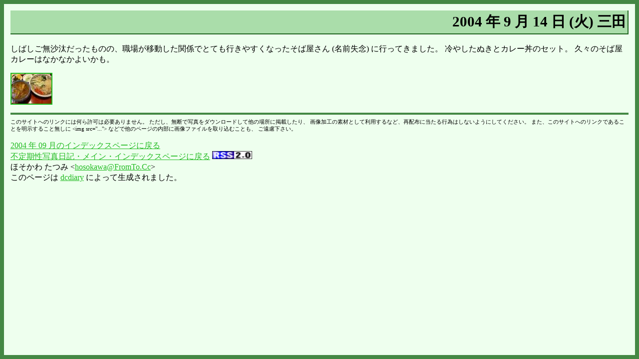

--- FILE ---
content_type: text/html
request_url: http://fromto.cc/hosokawa/diary/2004/20040914-mita/index.html
body_size: 2060
content:
<!DOCTYPE html PUBLIC "-//W3C//DTD HTML 4.01 Transitional//EN">
<html lang="ja">
<head>
<meta http-equiv="Content-Type" content="text/html;charset=euc-jp">
<meta http-equiv="Content-Style-Type" content="text/css">
<title>
2004/09/14 三田 「昼食はそば」
</title>
<link rel="stylesheet" href="../../diary.css" type="text/css">
<link rel="contents" href="../../index.html">
<link rev="made" href="mailto:hosokawa@FromTo.Cc">
</head>
<body class="tue">
<h1>
2004 年 9 月 14 日 (火) 三田
</h1>



<!-- タイムゾーンは標準(日本)です -->

<p>

しばしご無沙汰だったものの、職場が移動した関係でとても行きやすくなったそば屋さん
(名前失念) に行ってきました。
冷やしたぬきとカレー丼のセット。
久々のそば屋カレーはなかなかよいかも。

</p>
<p>
<a href="g0914123414m.jpg"><img src="g0914123414t.jpg" width="80" height="60" alt="[image]"></a>
</p>
<!--
<hr>
<p>
<a href="../20040914-home1-2/index.html">個人的ページに行く</a> (パスワード認証あり)
</p>
-->
<hr>

<div style="font-size:8pt">
このサイトへのリンクには何ら許可は必要ありません。
ただし、無断で写真をダウンロードして他の場所に掲載したり、
画像加工の素材として利用するなど、再配布に当たる行為はしないようにしてください。
また、このサイトへのリンクであることを明示すること無しに
&lt;img src="..."&gt; などで他のページの内部に画像ファイルを取り込むことも、
ご遠慮下さい。
</div>
<p class="footer">
<a href="../200409.html">2004 年 09 月のインデックスページに戻る</a><br>
<a href="../../index.html">不定期性写真日記・メイン・インデックスページに戻る</a>
 <a href="http://FromTo.Cc/hosokawa/diary/index.rdf"><img src="/hosokawa/diary/images/rss20.png" alt="RSS 2.0" width="80" height="16"></a>
<br>
ほそかわ たつみ 
&lt;<a href="mailto:hosokawa@FromTo.Cc">hosokawa@FromTo.Cc</a>&gt;<br>
このページは 
<a href="http://FromTo.Cc/hosokawa/software/dcdiary/">dcdiary</a>
によって生成されました。
</p>

<script src="http://www.google-analytics.com/urchin.js" type="text/javascript">
</script>
<script type="text/javascript">
_uacct = "UA-769436-1";
urchinTracker();
</script>

</body>
</html>



--- FILE ---
content_type: text/css
request_url: http://fromto.cc/hosokawa/diary/diary.css
body_size: 12564
content:
@charset "euc-jp";

/* 
 * dcdiary 用スタイルシートサンプル
 * (できればそのまま使わないでね ^^;)
 */

/* 無指定の body は白 */
body {
	background-color: white;
}

body.index {
        background-image: url(back.jpg);
	background-position: left top;
	background-repeat: repeat-y;
}

.indexbox {
	width: 155px;
	position: absolute;
	left: 15px;
	top: 10px;
	text-indent: 0;
	font-size: 95%;
}

.indexbox p {
	font-size: 95%;
}

.listbox {
	position: absolute;
	left: 180px;
	top: 10px;
}

.listbox h1, .listbox h2, .listbox h3 { 
	clear: both;
}

.index h1 {
	text-align: center;
	background-color: #daa;
}

.index h2 {
	background-color: #daa;
}

.index address {
	text-align: center;
}

.pre_update { 
	text-align: center;
	background-color: #622;
	color: #fdd;
}

.date1 {
	background-color: #fdd;
	white-space: nowrap;
}

.place1 {
	color: gray;
	background-color: #fdd;
	white-space: nowrap;
}

.auth1 {
	color: green;
	background-color: #fdd;
	white-space: nowrap;
}

.authx1 {
	color: black;
	background-color: #fdd;
	white-space: nowrap;
}

.abst1 {
	color: blue;
	background-color: #fdd;
}

.date2 {
	background-color: #fff;
	white-space: nowrap;
}

.place2 {
	color: gray;
	background-color: #fff;
	white-space: nowrap;
}

.auth2 {
	color: green;
	background-color: #fff;
	white-space: nowrap;
}

.authx2 {
	color: black;
	background-color: #fff;
	white-space: nowrap;
}

.abst2 {
	color: blue;
	background-color: #fff;
}

.thead th, th.thead {
	background-color: #daa;
}

.indexbox th {
	background-color: #daa;
}

.indexbox td {
	background-color: #fff;
}

.indexbox table {
	background-color: #ccc;
}

.indexbox table.googlesearch, 
.indexbox table.googlesearch th,
.indexbox table.googlesearch td
{
	font-size: 8pt;
	background-color: #ccc;
	border-color: #ccc;
}


/* 曜日ごとの変化 (BODY) */
body.mon, body.tue, body.wed, body.thu, body.fri {
	background-color: #efe;	/* ウィークデイ */
	border-color: #484;
}
body.sat {
	background-color: #eef;	/* 土曜日 */
	border-color: #448;
}
body.sun, body.hol {
	background-color: #fee;	/* 日曜日, 休日 */
	border-color: #844;
}

body.mon, body.tue, body.wed, body.thu, body.fri,
body.sat,
body.sun, body.hol { 
	margin: 0%;
	padding: 1%;
	border-style: solid;
	border-width: 8px;
}

/* 各曜日ごとの設定 */
.mon h1, .tue h1, .wed h1, .thu h1, .fri h1 {
	background-color: #ada;	/* ウィークデイ */
	border-color: #262;	
}
.sat h1 {
	background-color: #aad;	/* 土曜日 */
	border-color: #226;	
}
.sun h1, .hol h1 {
	background-color: #daa;	/* 日曜日, 休日 */
	border-color: #622;	
}
.mon h1, .tue h1, .wed h1, .thu h1, .fri h1,
.sat h1,
.sun h1, .hol h1 {
	padding: 3px;
	text-align: right;
	border-style: solid;
	border-width: 0px 2px 2px 0px;
}

hr { 
	height: 2px;
	border-style: solid;
	border-color: #444;
}

.sun hr, .hol hr {
	background-color: #844;	/* 日曜日, 休日 */
	border-color: #844;
	color: #844;
}

.mon hr, .tue hr, .wed hr, .thu hr, .fri hr {
	background-color: #484;	/* ウィークデイ */
	border-color: #484;
	color: #484;
}

.sat hr {
	background-color: #448;	/* 土曜日 */
	border-color: #448;
	color: #448;
}

.mon a:link, .tue a:link, .wed a:link, .thu a:link, .fri a:link {
	color: #2b2;	/* ウィークデイ */
}
.sat a:link {
	color: #22b;	/* 土曜日 */
}
.sun a:link, .hol a:link {
	color: #b22;	/* 日曜日, 休日 */
}
.mon a:visited, .tue a:visited, .wed a:visited, .thu a:visited, .fri a:visited {
	color: #171;	/* ウィークデイ */
}
.sat a:visited {
	color: #117;	/* 土曜日 */
}
.sun a:visited, .hol a:visited {
	color: #711;	/* 日曜日, 休日 */
}
.mon a:active, .tue a:active, .wed a:active, .thu a:active, .fri a:active {
	color: #171;	/* ウィークデイ */
}
.sat a:active {
	color: #117;	/* 土曜日 */
}
.sun a:active, .hol a:active {
	color: #711;	/* 日曜日, 休日 */
}
.mon a:hover, .tue a:hover, .wed a:hover, .thu a:hover, .fri a:hover,
.sat a:hover, 
.sun a:hover, .hol a:hover {
	background-color: #ff4;
}

/* リンク (検索キーワード) */
a.search:link, a.search:visited, a.search:active {
	color: #555;
}

/* リンク (デフォルト) */
a:link {
	color: #b22;
}
a:visited, a:active {
	color: #711;
}
a:hover { 
	background-color: #ff4;
}

/* ナビ */
.navi {
    width: 100%;
    border-width: 0;
    margin: 10px 0 10px 0;
    clear: both;
}
.navi .prev {
    width: 50%;
    border-width: 0;
    text-align: left;
}
.navi .next {
    width: 50%;
    border-width: 0;
    text-align: right;
}
.mon .navi, .tue .navi, .wed .navi, .thu .navi, .fri .navi {
	background-color: #ada;	/* ウィークデイ */
}
.sat .navi {
	background-color: #aad;	/* 土曜日 */
}
.sun .navi, .hol .navi {
	background-color: #daa;	/* 日曜日, 休日 */
}


/* インデント */
.indent {
	margin-left: 10%; 
	margin-right: 5%;
}

/* ハイライト強調 */
strong.very {
	color:#ffa; 
	background-color:#d33;
}

strong.hilight {
	color:green; 
	background-color:#ff7;
}

strong.dim {
	color:blue; 
	background-color:#7ff;
}

strong.strong {
	color: red;
}

/* 物理指定 (あまり使うべきではない) */
.lred {
	color: red; 
	font-size:large
};

.lgreen {
	color: green; 
	font-size:large;
};

.lblue {
	color: blue; 
	font-size:large
};

.red {
	color: red;
}

.blue {
	color: blue;
}

.green {
	color: green;
}

/* その他スタイル */
.filename {
	font-family: monospace, courier;
}

/* スペシャルページ */
.special body {
	background-color: #efe;
}

.special h1 {
	background-color: #ada;
	text-align: center;
}

.special a:link {
	color: #2b2;
}

.special a:visited, .special a:active {
	color: #171;
}

/* 図 */

.figure {
	text-align: center;
}

.center {
	text-align: center;
}

.note {
	font-size: 95%;
	margin-left: 5%;
	margin-right: 5%;
}

.add {
	margin-left: 5%;
	margin-right: 5%;
	color: #aa0000;
}

.add a:link {
	color: #b22;
}

.add a:visited {
	color: #711;
}

.add a:active {
	color: #711;
}

.obsolete {
	text-decoration: line-through;
}

.dialog {
	margin-left: 5%;
	margin-right: 5%;
	color: #0000aa;
}

.dialog a:link {
	color: #22b;
}

.dialog a:visited {
	color: #117;
}

.dialog a:active {
	color: #117;
}

.author {
	text-align: center;
}

.note2 {
	font-size: 95%;
	text-align: left;
}

.indexbox .note2 {
	font-size: 90%;
}

.indexbox .note2 a:link img,
.indexbox .note2 a:visited img,
.indexbox .note2 a:active img,
.indexbox .note2 a:focus img {
	border: 2px solid #b22;
}

a:link img.itunes,
a:visited img.itunes,
a:active img.itunes,
a:focus img.itunes {
	border: 0px;
}

.sun a:link img.itunes,
.sun a:visited img.itunes,
.sun a:active img.itunes,
.sun a:focus img.itunes {
	border: 0px;
}
.mon a:link img.itunes,
.mon a:visited img.itunes,
.mon a:active img.itunes,
.mon a:focus img.itunes {
	border: 0px;
}
.tue a:link img.itunes,
.tue a:visited img.itunes,
.tue a:active img.itunes,
.tue a:focus img.itunes {
	border: 0px;
}
.wed a:link img.itunes,
.wed a:visited img.itunes,
.wed a:active img.itunes,
.wed a:focus img.itunes {
	border: 0px;
}
.thu a:link img.itunes,
.thu a:visited img.itunes,
.thu a:active img.itunes,
.thu a:focus img.itunes {
	border: 0px;
}
.fri a:link img.itunes,
.fri a:visited img.itunes,
.fri a:active img.itunes,
.fri a:focus img.itunes {
	border: 0px;
}
.sat a:link img.itunes,
.sat a:visited img.itunes,
.sat a:active img.itunes,
.sat a:focus img.itunes {
	border: 0px;
}
.hol a:link img.itunes,
.hol a:visited img.itunes,
.hol a:active img.itunes,
.hol a:focus img.itunes {
	border: 0px;
}

blockquote {
	color: #606;
}

pre {
	color: #006;
}

pre.cli, pre.css, pre.html, pre.file, pre.perl, pre.xml, pre.lisp {
	margin-left: 5%;
}

pre.cli .cmd, pre.cli kbd {
	color: #a00;
	font-weight: bold;
}

pre .comment {
	color: #0a0;
}

pre .modified {
	color: #b22;
}

pre .important {
	color: #b22;
	font-weight: bold;
}

.alogo {
	float: right;
	margin: 0em;
}

.rlogo {
	text-align: center;
}

.xlogo {
	float: right;
}

.cda a:link, .cda a:visited, .cda a:active, .cda a:focus,
.cdb a:link, .cdb a:visited, .cdb a:active, .cdb a:focus,
.rakuten a:link, .rakuten a:visited, .rakuten a:active  .rakuten a:focus {
	font-weight: bold;
}

.cda img {
	float: left;
	margin: 8px;
}

.cda {
	clear: both;
}

.cdb, .amazon {
	float: right;
	clear: both;
	width: 160px;
	font-size: 95%;
	text-align: center;
	margin: 8px;
	padding: 4px;
	background-color: #ddd;
	border-width: 4px;
	border-style: ridge;
}

.header2 {
	float: right;
	clear: both;
	width: 180px;
	font-size: 9pt;
	text-align: center;
	margin: 8px;
	padding: 4px;
	background-color: #ddd;
	border-width: 4px;
	border-style: ridge;
}

.header2 .hcomment { 
	text-align: left;
	font-size: 8.5pt;
}

.header2 .reldate { 
	text-align: right;
	font-size: 8pt;
}

.header2 .title { 
	text-align: left;
	font-size: 9pt;
}

.header2 hr { 
	color: #999;
	border-color: #999;
	background-color: #999;
	height: 2px;
	border-style: solid;
}

.header3 {
	float: right;
	clear: both;
	width: 130px;
	font-size: 95%;
	text-align: center;
	margin: 8px;
	padding: 4px;
	background-color: #ddd;
	border-width: 4px;
	border-style: ridge;
}

.cd_comment, .amazon_comment { 
	text-align: left;
	font-size: 90%;
}

.rakuten {
	float: right;
	clear: both;
	width: 145px;
	font-size: 80%;
	text-align: left;
	margin: 8px;
	padding: 4px;
	background-color: #ddd;
	border-width: 4px;
	border-style: ridge;
}

.adsense_ws {
	float: right;
	clear: both;
	width: 170px;
	text-align: left;
	margin: 8px;
	padding: 4px;
}

h1, hr {
	clear: both;
}

h1 { 
	font-size: 180%;
}

h2 { 
	font-size: 130%;
}

h3 { 
	font-size: 120%;
}

img.cd {
	float: left;
	margin: 8px;
}

.rfigure {
	float: right;
	margin: 10px;
}

p.cd {
	clear: both;
}

.cdtitle {
	color: #e00;
	background-color: #fcc;
	font-weight: bold;
	font-size: large;
	text-align: right;
}

.aban {
	width: 155px;
	position: absolute;
	left: 15px;
	top: 10px;
}

.atxt {
	position: absolute;
	left: 180px;
	top: 10px;
}

.type {
	font-weight: bold;
	color: #800;
}

.sun th, .mon th, .tue th, .wed th, .thu th, .fri th, .sat th, .hol th { 
	text-align: left;
}

code { 
	color: #008;
	font-family: monospace;
}

.xnote { 
	background-color: #eee;
	margin: 1em 3em 1em;
	padding: 1em;
}

.mon a:link img,.tue a:link img,.wed a:link img,.thu A:link img,.fri a:link img,
.special a:link img {
	border: 2px solid #2b2;
}
.sat a:link img {
	border: 2px solid #22b;
}
.sun a:link img, .hol a:link img {
	border: 2px solid #b22;
}

.mon a:visited img,.tue a:visited img,.wed a:visited img,.thu A:visited img,.fri a:visited img,
.special a:visited img{
	border: 2px solid #171;
}
.sat a:visited img {
	border: 2px solid #117;
}
.sun a:visited img,.hol a:visited img {
	border: 2px solid #711;
}

.mon a:active img,.tue a:active img,.wed a:active img,.thu A:active img,.fri a:active img,
.special a:active img {
	border 2px solid #3d3;
}
.sat a:active img {
	border 2px solid #33d;
}
.sun a:active img,.hol a:active {
	border 2px solid #d33;
}

.mon a:focus img,.tue a:focus img,.wed a:focus img,.thu A:focus img,.fri a:focus img,
.special a:focus img {
	border 2px solid #3d3;
}
.sat a:focus img {
	border 2px solid #33d;
}
.sun a:focus img,.hol a:focus {
	border 2px solid #d33;
}

.logo a:link img, .logo a:visited img, .logo a:active img, .logo a:focus img {
	border-width: 0px;
	border-style: none;
}

.footer a:link img, .footer a:visited img, .footer a:active img, .footer a:focus img {
	border-width: 0px;
	border-style: none;
}

.rss a:link img, .rss a:visited img, .rss a:active img, .rss a:focus img {
	border-width: 0px;
	border-style: none;
}

.figure p a:link img, .figure p a:visited img, .figure p a:active img, .figure p a:focus img { 
	border-width: 0px;
	border-style: none;
}

.figure img { 
	border-width: 1px;
	border-style: solid;
	border-color: black;
}

.cdb p a:link img, .cdb p a:visited img, 
.cdb p a:active img, .cdb p a:focus img
{
	border: 1px solid black;
}

.header2 p a:link img, .header2 p a:visited img, 
.header2 p a:active img, .header2 p a:focus img
{
	border: 1px solid black;
}

.rakuten p a:link img, .rakuten p a:visited img, 
.rakuten p a:active img, .rakuten p a:focus img
{
	border: 0px;
}

.alogo a:link img, .alogo a:visited img, .alogo a:active img, .alogo a:focus img { 
	border: 0px solid black;
}

.cdb .minialogo a:link img, .cdb .minialogo a:visited img, 
.cdb .minialogo a:active img, .cdb .minialogo a:focus img { 
	border: 0px solid black;
}

.header2 .minialogo a:link img, .header2 .minialogo a:visited img, 
.header2 .minialogo a:active img, .header2 .minialogo a:focus img { 
	border: 0px solid black;
}

table.footer {
    width: 100%;
}

.footer .leftf {
    width: 50%;
    text-align: left;
}

.footer .rightf {
    width: 50%;
    text-align: right;
}

.youtube {
    text-align: center;
}

.youtube .videotitle {
    font-size: small;
}